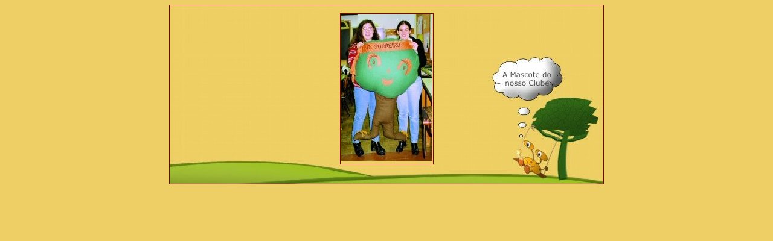

--- FILE ---
content_type: text/html; charset=utf-8
request_url: https://nicif.pt/Web%20Clubes/clubes0708/17-sobreiro/Mascote_clube-17.htm
body_size: 477
content:
<!DOCTYPE html>
<html>
<head>
  <meta http-equiv="content-type" content="text/html; charset=utf-8">
  <title>Indexa_clubes</title>
</head>
<body bgcolor="#EECF66">
  <div align="center">
    <table border="1" width="720" height="275" id="table1" style="border-collapse: collapse" bordercolor="#800000">
      <tr>
        <td width="716" height="294" background="../fotos%20paginas%20dos%20clubes/mascote%20montes-novo.jpg">
          <div align="center">
            <table border="1" width="128" style="border-collapse: collapse" bordercolor="#800000" id="table2">
              <tr>
                <td width="124"><img border="0" src="../../Mascote/17_mascote.jpg" width="151" height="243"></td>
              </tr>
            </table>
          </div>&nbsp;
        </td>
      </tr>
    </table>
  </div>
<script defer src="https://static.cloudflareinsights.com/beacon.min.js/vcd15cbe7772f49c399c6a5babf22c1241717689176015" integrity="sha512-ZpsOmlRQV6y907TI0dKBHq9Md29nnaEIPlkf84rnaERnq6zvWvPUqr2ft8M1aS28oN72PdrCzSjY4U6VaAw1EQ==" data-cf-beacon='{"version":"2024.11.0","token":"45476c0664dd48748ffeb12c10a056e9","r":1,"server_timing":{"name":{"cfCacheStatus":true,"cfEdge":true,"cfExtPri":true,"cfL4":true,"cfOrigin":true,"cfSpeedBrain":true},"location_startswith":null}}' crossorigin="anonymous"></script>
</body>
</html>
